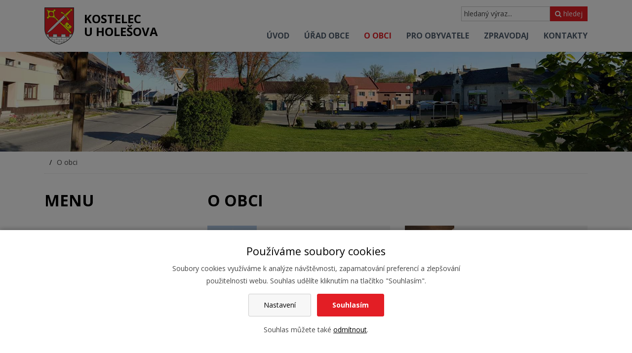

--- FILE ---
content_type: text/html; charset=UTF-8
request_url: https://www.kostelecuholesova.cz/o-obci?calact=by&date=2022-6
body_size: 3851
content:
<!DOCTYPE html>
<html lang="cs"> 


<head>
<meta charset="utf-8">
<title>O obci - Obec Kostelec u Holešova</title>
<link rel="canonical" href="https://www.kostelecuholesova.cz/o-obci">

<link rel="preconnect" href="https://fonts.gstatic.com" crossorigin>
<link rel="preload" as="style" href="https://fonts.googleapis.com/css2?family=Open+Sans:wght@300;400;700;800&display=swap">
<link rel="stylesheet" href="https://fonts.googleapis.com/css2?family=Open+Sans:wght@300;400;700;800&display=swap" media="print" onload="this.media='all'">

<link rel="stylesheet" href="/wcs/templates/design/css/style.css?ver11" />
<link rel="stylesheet" href="/wcs/templates/design/css/eu-cookies-2022-min.css?v2" />
<link rel="stylesheet" href="/wc-css/24866p-wcstyle.css" />

<link rel="alternate" type="application/rss+xml" title="RSS" href="//www.kostelecuholesova.cz/rss.xml">


<link rel="apple-touch-icon" sizes="180x180" href="/favicons/apple-touch-icon.png">
<link rel="icon" type="image/png" sizes="32x32" href="/favicons/favicon-32x32.png">
<link rel="icon" type="image/png" sizes="16x16" href="/favicons/favicon-16x16.png">
<link rel="manifest" href="/favicons/manifest.json">
<link rel="mask-icon" href="/favicons/safari-pinned-tab.svg" color="#d5241c">
<link rel="shortcut icon" href="/favicons/favicon.ico">
<meta name="msapplication-config" content="/favicons/browserconfig.xml">
<meta name="theme-color" content="#ffffff"><meta name="application-name" content="Obec Kostelec u Holešova">
<meta http-equiv="X-UA-Compatible" content="IE=edge">
<meta name="robots" content="index,follow">
<meta name="description" content="Obec Kostelec u Holešova">
<meta name="keywords" content="Obec Kostelec u Holešova">
<meta name="author" content="Obec Kostelec u Holešova">


<meta property="og:type" content="website" />
<meta property="og:title" content="O obci" />
<meta property="og:site_name" content="Obec Kostelec u Holešova" />
<meta property="og:url" content="https://www.kostelecuholesova.cz/o-obci?calact=by&date=2022-6" />
<meta property="og:description" content="Obec Kostelec u Holešova" />
<meta property="og:image" content="https://www.kostelecuholesova.cz/wcd/motives/default.jpg" />
<meta name="viewport" content="width=device-width,initial-scale=1,minimum-scale=1">
</head>


<body>


<div id="page-top" class="grid-containers pages">



<header class="header">
<div class="header-holder clearfix">
<div class="grid-container">

    <div class="logo logo-cs" role="banner">
    <a href="//www.kostelecuholesova.cz/" title="Obec Kostelec u Holešova | Zpět na úvodní stránku"><span>Obec Kostelec u Holešova</span></a>
    </div>	    
    <div class="site-info">
    <a href="//www.kostelecuholesova.cz/" title="Obec Kostelec u Holešova | Zpět na úvodní stránku">Kostelec<br>u Holešova</a>
    </div>
	<p class="invisible">[ <a href="#main">Přeskočit na obsah</a> ]</p>

	<ul class="menu-icons">
	<li class="menu-icon menu-icon--nav"><span>MENU</span><i class="fa fa-bars"></i></li>
    <li class="menu-icon menu-icon--search"><i class="fa fa-search"></i></li>
	</ul>

	<form action="/455-fulltext-search-results" method="get">
          <div class="fulltext" role="search">
            <label class="invisible" for="id-search">vyhledávání:</label> 
            <input type="text" id="id-search" name="fulltext" class="inp" value="hledaný výraz..." onfocus="if (this.value=='hledaný výraz...') {this.value='';}; return true;" /><button type="submit"><i class="fa fa-search"></i> hledej</button>
            <input type="hidden" name="vid" value="" />
          </div>
        </form>	

 	<nav class="nav-top-holder clearfix">

<div id="cssmenu"><ul class="nav-top"><li><a href="https://www.kostelecuholesova.cz/"><span>Úvod</span></a></li><li class="has-sub plus"><a href="https://www.kostelecuholesova.cz/urad-obce"><span>Úřad obce</span></a></li><li class="has-sub active minus"><a href="https://www.kostelecuholesova.cz/o-obci"><span>O obci</span></a></li><li class="has-sub plus"><a href="https://www.kostelecuholesova.cz/pro-obyvatele"><span>Pro obyvatele</span></a></li><li class="has-sub plus"><a href="https://www.kostelecuholesova.cz/zpravodaj"><span>Zpravodaj</span></a></li><li><a href="https://www.kostelecuholesova.cz/kontakty"><span>Kontakty</span></a></li></ul></div></nav>
<!-- .nav-top-holder -->



	
</div>	
</div>
</header>
<!-- .header -->



<div class="motive">
    <img src="/wcd/motives/naves.jpg" class="rwd-image" alt="" />
    
</div>	
<!-- .motive-->



<div class="grid-container">
<ul id="crumbs"><li>Nacházíte se zde:</li><li>O obci</li></ul></div>



<section class="area-top">
</section>
<!-- .area-top -->



<div class="content">
<div class="content-holder clearfix">
<div class="grid-container">

<div class="grid-30 tablet-grid-30 mobile-grid-100">
<aside class="left" role="complementary">
<nav class="object nav-holder">
<h2 class="section">Menu</h2>
<div><ul class="nav"><li><a href="https://www.kostelecuholesova.cz/soucasnost-obce"><span>Současnost obce</span></a></li><li><a href="https://www.kostelecuholesova.cz/historie-obce"><span>Historie obce</span></a></li><li><a href="https://www.kostelecuholesova.cz/udalosti-v-obci"><span>Události v obci</span></a></li><li class=" plus"><a href="https://www.kostelecuholesova.cz/spolky-a-sdruzeni"><span>Spolky a sdružení</span></a></li><li><a href="https://www.kostelecuholesova.cz/blizke-okoli"><span>Blízké okolí</span></a></li><li><a href="https://www.kostelecuholesova.cz/vyznamni-rodaci-obce"><span>Významní rodáci obce</span></a></li><li><a href="https://www.kostelecuholesova.cz/fotogalerie"><span>Fotogalerie</span></a></li><li><a href="https://www.kostelecuholesova.cz/uzemni-plan"><span>Územní plán</span></a></li><li><a href="https://www.kostelecuholesova.cz/24943-povodnovy-plan-obce-kostelec-u-holesova"><span>Povodňový plán obce</span></a></li><li><a href="https://www.kostelecuholesova.cz/mapova-aplikace-geomorava"><span>Mapová aplikace GEOMorava</span></a></li><li><a href="https://www.kostelecuholesova.cz/mapa"><span>Mapa (mapy.cz)</span></a></li><li><a href="/wcd/virtual-tour/index.htm"><span>Virtuální prohlídka</span></a></li></ul></div></nav>
<!-- .nav-holder --><div class="object cal">
<h2 class="section">Kalendář akcí</h2>
<div class="object cal"><div class="object-holder"><div class="cal-nav">
      <a role="button" aria-label="prev" href="/o-obci?calact=by&amp;date=2021-6#actionCallendar">&lt;&lt;</a> <a href="/o-obci?calact=bm&amp;date=2021-6#actionCallendar">&lt;</a> &nbsp;<strong>Červen 2021</strong>&nbsp;
      <a role="button" aria-label="next" href="/o-obci?calact=nm&amp;date=2021-6#actionCallendar">&gt;</a> <a href="/o-obci?calact=ny&amp;date=2021-6#actionCallendar">&gt;&gt;</a></div>
<table id="actionCallendar"><tr><th>Po</th><th>Út</th><th>St</th><th>Čt</th><th>Pá</th><th>So</th><th>Ne</th></tr>
<tr><td> </td><td class="">1</td><td class="">2</td><td class="">3</td><td class="">4</td><td class="weekend ">5</td><td class="weekend ">6</td></tr>
<tr><td class="">7</td><td class="">8</td><td class="">9</td><td class="">10</td><td class="">11</td><td class="weekend ">12</td><td class="weekend ">13</td></tr>
<tr><td class="">14</td><td class="">15</td><td class="">16</td><td class="">17</td><td class="">18</td><td class="weekend action_exists "><a href="/24694-actions-calendar?calact=by&amp;date=2022-6&amp;apv=pv1&amp;agid=36&amp;cdate=2021-6-19">19</a></td><td class="weekend ">20</td></tr>
<tr><td class="">21</td><td class="action_exists "><a href="/24694-actions-calendar?calact=by&amp;date=2022-6&amp;apv=pv1&amp;agid=36&amp;cdate=2021-6-22">22</a></td><td class="">23</td><td class="">24</td><td class="action_exists "><a href="/24694-actions-calendar?calact=by&amp;date=2022-6&amp;apv=pv1&amp;agid=36&amp;cdate=2021-6-25">25</a></td><td class="weekend action_exists "><a href="/24694-actions-calendar?calact=by&amp;date=2022-6&amp;apv=pv1&amp;agid=36&amp;cdate=2021-6-26">26</a></td><td class="weekend action_exists "><a href="/24694-actions-calendar?calact=by&amp;date=2022-6&amp;apv=pv1&amp;agid=36&amp;cdate=2021-6-27">27</a></td></tr>
<tr><td class="">28</td><td class="">29</td><td class="">30</td><td> </td><td> </td><td class="weekend"> </td><td class="weekend"> </td></tr>
</table></div></div></div>
<!-- .cal --> <br /></aside>
<!-- .left -->
</div>


<div class="grid-70 tablet-grid-70 mobile-grid-100">
<main class="main" id="main">
<h1 class="section">O obci</h1>

<ul class="submenu submenu--2cols"><li class="">
                <a href="https://www.kostelecuholesova.cz/soucasnost-obce" class="submenu-item">
                  <img src="/wcd/submenu/o-obci/soucasnost.jpg" alt="Současnost obce" />
                  <h2>Současnost obce</h2>
                  
                </a></li><li class="">
                <a href="https://www.kostelecuholesova.cz/historie-obce" class="submenu-item">
                  <img src="/wcd/submenu/o-obci/historie.jpg" alt="Historie obce" />
                  <h2>Historie obce</h2>
                  
                </a></li><li class="">
                <a href="https://www.kostelecuholesova.cz/udalosti-v-obci" class="submenu-item">
                  <img src="/wcd/submenu/o-obci/udalosti.jpg" alt="Události v obci" />
                  <h2>Události v obci</h2>
                  
                </a></li><li class=" plus ">
                <a href="https://www.kostelecuholesova.cz/spolky-a-sdruzeni" class="submenu-item">
                  <img src="/wcd/submenu/o-obci/spolky.jpg" alt="Spolky a sdružení" />
                  <h2>Spolky a sdružení</h2>
                  
                </a></li><li class="">
                <a href="https://www.kostelecuholesova.cz/blizke-okoli" class="submenu-item">
                  <img src="/wcd/submenu/o-obci/okoli.jpg" alt="Blízké okolí" />
                  <h2>Blízké okolí</h2>
                  
                </a></li><li class="">
                <a href="https://www.kostelecuholesova.cz/vyznamni-rodaci-obce" class="submenu-item">
                  <img src="/wcd/submenu/o-obci/rodaci.jpg" alt="Významní rodáci obce" />
                  <h2>Významní rodáci obce</h2>
                  
                </a></li><li class="">
                <a href="https://www.kostelecuholesova.cz/fotogalerie" class="submenu-item">
                  <img src="/wcd/submenu/o-obci/fotografie.jpg" alt="Fotogalerie" />
                  <h2>Fotogalerie</h2>
                  
                </a></li><li class="">
                <a href="https://www.kostelecuholesova.cz/uzemni-plan" class="submenu-item">
                  <img src="/wcd/submenu/o-obci/uzemni-plan.jpg" alt="Územní plán" />
                  <h2>Územní plán</h2>
                  
                </a></li><li class="">
                <a href="https://www.kostelecuholesova.cz/24943-povodnovy-plan-obce-kostelec-u-holesova" class="submenu-item">
                  <img src="/wcd/submenu/o-obci/povodnovy-plan-obce.jpg" alt="Povodňový plán obce" />
                  <h2>Povodňový plán obce</h2>
                  
                </a></li><li class="">
                <a href="https://www.kostelecuholesova.cz/mapova-aplikace-geomorava" class="submenu-item">
                  <img src="/wcd/submenu/o-obci/geomorava.jpg" alt="Mapová aplikace GEOMorava" />
                  <h2>Mapová aplikace GEOMorava</h2>
                  
                </a></li><li class="">
                <a href="https://www.kostelecuholesova.cz/mapa" class="submenu-item">
                  <img src="/wcd/submenu/o-obci/mapa.jpg" alt="Mapa (mapy.cz)" />
                  <h2>Mapa (mapy.cz)</h2>
                  
                </a></li><li class="">
                <a href="/wcd/virtual-tour/index.htm" class="submenu-item">
                  <img src="/wcd/submenu/o-obci/virtual-tour.jpg" alt="Virtuální prohlídka" />
                  <h2>Virtuální prohlídka</h2>
                  
                </a></li></ul></main>
<!-- .main -->
</div>


</div>
</div>
</div>
<!-- .content -->



<section class="area-bottom">
<div class="my-map">
</div></section>
<!-- .area-bottom -->



<footer class="footer">
<div class="footer-holder clearfix">
<nav class="nav-bottom-holder clearfix">
<div><ul class="nav-bottom"><li><a href="https://www.kostelecuholesova.cz/"><span>Úvod</span></a></li><li class=" plus"><a href="https://www.kostelecuholesova.cz/urad-obce"><span>Úřad obce</span></a></li><li class=" active minus"><a href="https://www.kostelecuholesova.cz/o-obci"><span>O obci</span></a></li><li class=" plus"><a href="https://www.kostelecuholesova.cz/pro-obyvatele"><span>Pro obyvatele</span></a></li><li class=" plus"><a href="https://www.kostelecuholesova.cz/zpravodaj"><span>Zpravodaj</span></a></li><li><a href="https://www.kostelecuholesova.cz/kontakty"><span>Kontakty</span></a></li></ul></div></nav>
<!-- .nav-bottom-holder --><div class="cblock myfooter">
<div class="grid-container">


<div class="fx-container fx-space-between">

<div class="fx-item">
	<img src="/wcd/blocks/paticka/znak-kuh-2.png" width="81" height="101" alt="Znak obce" />
</div>


<div class="fx-item">
	<h2>O webu</h2>
	<ul class="ul-arrows">
	<li><a href="ochrana-osobnich-udaju">Ochrana osobních údajů - GDPR</a></li>
	<li><a href="prohlaseni-o-pristupnosti">Prohlášení o přístupnosti</a></li>
    <li><a href="?cookie-bar=1">Nastavení cookies</a></li>
    <li><a href="https://www.kostelecuholesova.cz/rss.xml">RSS kanál</a></li>
	<li><a href="mapa-webu">Mapa webu</a></li>
    <li><a href="kontakty">Kontakty</a></li>
    </ul>
</div>

<div class="fx-item">
	<h2>Úřední hodiny</h2>
	<p>
    <strong>Pondělí:</strong><br>
    <i class="fa fa-clock-o"></i> 07-11.30 hod., 12.30-17 hod.<br>
	</p>
    <p>
    <strong>Středa:</strong><br>
    <i class="fa fa-clock-o"></i> 07-11:30 hod., 12:30-17 hod.
    </p>
</div>

<div class="fx-item">
	<h2>Kontakty</h2>
	<p>
    <i class="fa fa-map-marker"></i>
	Kostelec u Holešova č. p. 58<br>
	768 43   Kostelec u Holešova
	</p>
	<p>
	<i class="fa fa-phone"></i> 573 385 129, 573 385 069<br>
	<i class="fa fa-fax"></i> fax 573 385 069<br>
	<i class="fa fa-envelope"></i> <a href="mailto:obec@kostelecuholesova.cz">obec@kostelecuholesova.cz</a><br>
    <i class="fa fa-paper-plane"></i> datová schránka: bs9bdhn 
    </p>
</div>

</div>
<!-- .fx-container -->



</div>
</div>
<!-- .myfooter --><div class="copyright">


<p class="align-center">
	<i class="fa fa-facebook"></i> <a href="https://www.facebook.com/obeckostelecuholesova/"><span>Facebook</span></a> &nbsp;&nbsp;&nbsp;
	<i class="fa fa-rss"></i> <a href="https://www.kostelecuholesova.cz/rss.xml"><span>RSS</span></a><br />

	Oficiální stránky Obce Kostelec u Holešova © 2026<br /> 
</p>


</div>
<!-- .copyright --></div>
</footer>
<!-- .footer -->



</div>
<!-- .page -->


<div class="page-top"><a href="#page-top"><span></span>Nahoru</a></div>


<script src="https://ajax.googleapis.com/ajax/libs/jquery/3.5.1/jquery.min.js"></script>
<script src="/wcs/templates/design/js/main.min.js?v4"></script>
<script src="/wcs/templates/design/js/jquery-colorbox/i18n/jquery.colorbox-cs.js"></script>
	<div id="cookies-bar" class="snippet"><div class="cookies-splash"></div>

<div class="cookies cookies-bar">        
	<div class="cookies-bar__holder">
	
		<h3 class="cookies-bar__title">                    
			Používáme soubory cookies
		</h3>
		<p class="cookies-bar__desc"> 
			Soubory cookies využíváme k analýze návštěvnosti, zapamatování preferencí a zlepšování použitelnosti webu.
            Souhlas udělíte kliknutím na tlačítko "Souhlasím".
		</p>      
		<p class="cookies-bar__desc">
			<a href="/o-obci?signal=openCookiesDetailWindow&amp;calact=by&amp;date=2022-6&amp;agid=" class="cookies-btn cookies-btn--bar e-ajax-link">                        
				Nastavení
			</a>
			
            <a href="/o-obci?signal=acceptAll&amp;calact=by&amp;date=2022-6&amp;agid=" class="cookies-btn cookies-btn--bar cookies-btn--ok">                
				Souhlasím
			</a>
		</p>
		<p class="cookies-bar__desc">
    		Souhlas můžete také <a href="/o-obci?signal=disableAll&amp;calact=by&amp;date=2022-6&amp;agid=">odmítnout</a>.
    	</p>
    
    </div>  
</div></div>
</body>
</html><!-- Generate 0,152227 second -->

--- FILE ---
content_type: text/css;charset=UTF-8
request_url: https://www.kostelecuholesova.cz/wc-css/24866p-wcstyle.css
body_size: -108
content:
/* Generate 0.004239 second */